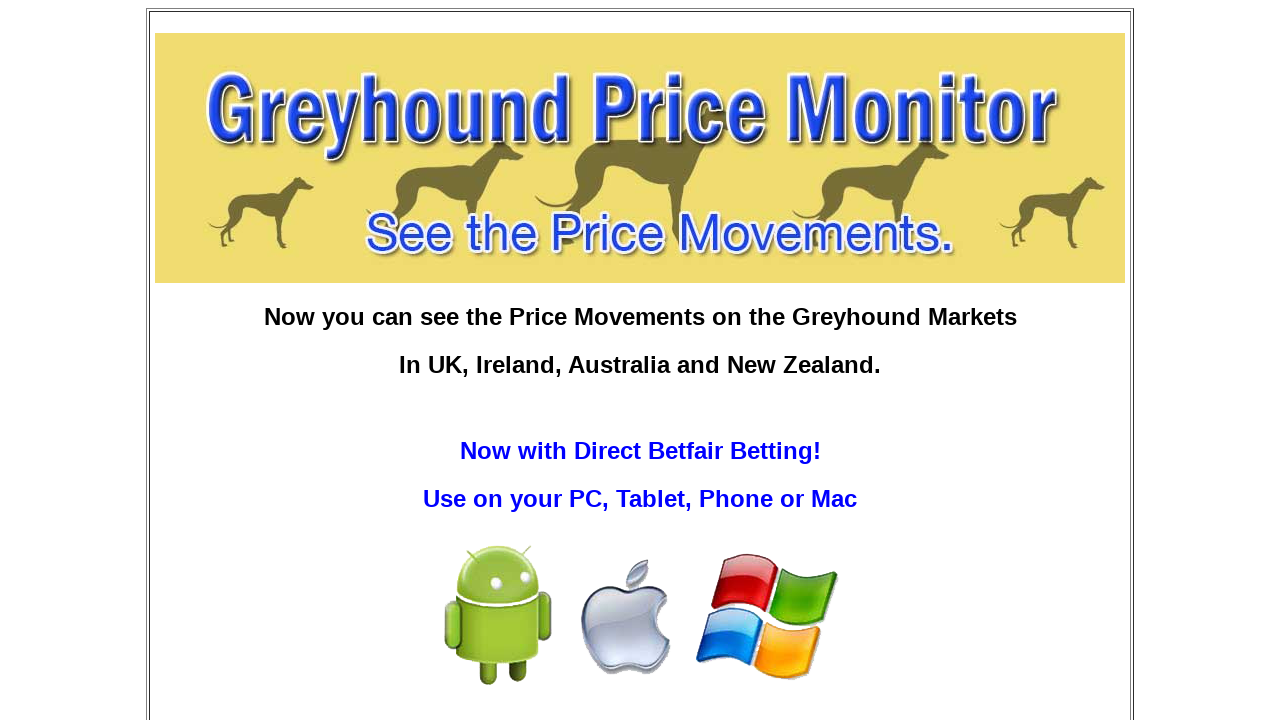

--- FILE ---
content_type: text/html
request_url: http://greyhoundpricemonitor.com/
body_size: 7797
content:
<!DOCTYPE html PUBLIC "-//W3C//DTD XHTML 1.0 Transitional//EN" "http://www.w3.org/TR/xhtml1/DTD/xhtml1-transitional.dtd">
<html xmlns="http://www.w3.org/1999/xhtml">
<head>
<meta http-equiv="Content-Type" content="text/html; charset=utf-8" />
<title>New Greyhound Price Monitor</title>
<style type="text/css">
.ve {
	font-family: Verdana, Geneva, sans-serif;
}
.venblue {
	font-family: Verdana, Geneva, sans-serif;
}
.venblue {
	color: #00F;
}
.venred {
	font-family: Verdana, Geneva, sans-serif;
	color: #F00;
}
.style2 {color: #0000FF;

	font-family: Verdana, Geneva, sans-serif;
}
.ven3 {font-family: Verdana, Geneva, sans-serif;
}
.ven3 {font-weight: normal;
}
.style411 {font-family: Geneva, Arial, Helvetica, sans-serif; color: #0000FF; }
</style>
</head>

<body>
<table width="970" border="1" align="center" cellpadding="5">
  <tr>
    <td height="14085"><p><img src="uploads/906-headergreyhoundprice.jpg" width="970" height="250" /></p>
      <div>
        <div align="center">
          <h2><span class="ve"><strong>Now you can see the Price Movements on the Greyhound Markets</strong></span></h2>
        </div>
      </div>
      <div>
        <div align="center">
          <h2><span class="ve"><strong>In UK, Ireland, Australia and New Zealand.</strong></span></h2>
        </div>
      </div>
    <p>&nbsp;</p>
    <h2 align="center" class="venblue"><span class="venblue">Now with Direct Betfair Betting!</span></h2>
    <h2 align="center" class="venblue"><span class="venblue">Use on your PC, Tablet, Phone or Mac</span></h2>
    <p align="center"><img src="uploads/650-logossmall.png" width="400" height="157" /></p>
    <p align="center">&nbsp;<iframe width="790" height="395" src="https://www.youtube.com/embed/vmxa1-wFULs" title="Greyhound Price Monitor overview" frameborder="0" allow="accelerometer; autoplay; clipboard-write; encrypted-media; gyroscope; picture-in-picture; web-share" allowfullscreen></iframe></p>
    <h2 align="center" class="venblue">See the brand NEW Betfair Addition.</h2>
    <h2 align="center" class="venblue">Allows direct betting.</h2>
    <h2 align="center" class="venblue">Bet from anywhere in the world, live web betting.</h2>
    <p align="center">&nbsp;<iframe width="934" height="354" src="https://www.youtube.com/embed/KWNkTXGO6Ic" title="Greyhounds Price Monitor, now with Betfair betting built in All Greyhound racing. Covered by Betfair" frameborder="0" allow="accelerometer; autoplay; clipboard-write; encrypted-media; gyroscope; picture-in-picture; web-share" allowfullscreen></iframe></p>
    <p align="center">&nbsp;</p>
    <p align="center"><img src="add-1.jpg" width="950" height="321" /></p>
    <h2 align="center" class="venblue">The New Betfair Betting feature is At no extra cost.</h2>
    <p align="center"><img src="add-4.jpg" width="482" height="366" /></p>
    <p align="left" class="ven3"><strong><em>New Addition Bet Direct from the software into Betfair.</em></strong></p>
    <p class="ven3">Now, with the greyhound price monitor, you can place bets directly on the website. There is no need for you to go to betfair website for placing bets. </p>
    <p class="ven3">You can place bets from anywhere ( yes anywhere) as low as 10p as long as you have betfair account.</p>
    <h3 class="style411"><u>New Features added on 4 th_Apr_2023</u></h3>
    <p><br />
      <span class="ven3">Now you can bet Win and Place on all greyhound racing markets. </span></p>
    <p><img src="placebet1.jpg" width="647" height="68" /></p>
    <p class="ven3">Bet straight of the same page into Betfair.</p>
    <p><img src="placebet2.jpg" width="900" height="240" /></p>
    <p><span class="ven3"><br />
      Please remember all decisions will be based on  price movement in win market but the bet can be placed in any selected</span></p>
    <p align="center">&nbsp;</p>
    <p class="ve"><strong><em>A few years ago we created a software to monitor the prices of the horses racing around the world, using real live betfair prices. See ( <a href="http://www.racingpricemonitor.com/" target="_blank">www.racingpricemonitor.com</a> )</em></strong></p>
    <p class="ve">And it is well supported still to this day, with many clients using it daily in a variety of ways.</p>
    <p class="ve"><strong><em>The great thing is that you can set the 6 time intervals to record the prices.</em></strong></p>
    <p class="ve">For example, you could if doing horses look at 60 minutes, 45 minutes, 30 minutes, 15 minutes, 10 minutes and 5 minutes. And the software records the prices at those times and gives you a reading of the price or market movement of the horse and now greyhound.</p>
    <p class="ve">Obviously with the dog markets forming later, the time frames need to be adjust to cover a shorter time frame.</p>
    <p class="ve">We have looked at short ones like 6 minutes, 5 minutes, 4 minutes 3 minute, 2 minutes and 1 minutes. </p>
    <p class="ve"><em><strong>You get the price and or market movements ratings.</strong></em></p>
    <p class="ve">Price movement and market movement are two very different things.</p>
    <p class="ve">Price movemnet is looking at the price and seeing the movement from the lates price time sections.</p>
    <p class="ve">For example, and dog may go from 5.00 to 4.00 that is a 25% price difference. (4-5=1) 1/4= 25%</p>
    <p class="ve">Market movement is how much of the market share has changed. At 5.00 the dog has  20% of the 100% market.</p>
    <p class="ve">20% of the market (At 5.00 odds) but now the dog is at 4.00 odds, (100/4=25) so now the dog has 25% of the market.</p>
    <p class="ve">So 5.00 (20%) to new price 4.00 (25%) this is a 5% Market movement.</p>
    <p class="ve">So you can see the price movement is 25%</p>
    <p class="ve">The Market movement is 5%</p>
    <p class="ve"><em><strong>To see more on the Market Movement watch this video.</strong></em></p>
    <p align="left">&nbsp;</p>
    <p align="center"><iframe width="896" height="434" src="https://www.youtube.com/embed/TQa6JQDltKk" title="Bookmakers Nightmare Market movements, how to get the correct movers" frameborder="0" allow="accelerometer; autoplay; clipboard-write; encrypted-media; gyroscope; picture-in-picture; web-share" allowfullscreen></iframe>&nbsp;</p>
    <h2 align="center" class="venblue">GRAB a free copy of Bookie Nightmare Right Now.</h2>
    <table width="600" border="0" align="center" cellpadding="5">
      <tr>
        <td><script type='text/javascript' src='https://app.getresponse.com/view_webform_v2.js?u=Cr&webforms_id=hPeWB'></script>&nbsp;</td>
      </tr>
    </table>
    <p>&nbsp;</p>
    <h3 align="center" class="ve">Check in the next 30 minutes to get it in your inbox.</h3>
    <div id="grwf2_hPeWB_tcrrr"></div>
    <h2 align="center" class="venblue"><strong>Whether you are Backing Or Laying Greyhounds, these price</strong> <strong>movements are GOLD!</strong></h2>
    <p align="left" class="ve">The software will always display the fields with the favourite on top and you can see which dogs are moving up or down, the top two win most of the races, so there is a handy visual rightaway.</p>
    <p align="left" class="ve">Often a dog near the bottom that has an all green screen a very good odds is a strong signal.</p>
    <p align="left" class="ve"><em><strong>If you ask 10 people how they will use it you will mostly get 6 or 7 different methods.</strong></em></p>
    <p align="left" class="ve">You are the carpenter, how you us this tool is upto you, use it as confirmation to a selection you have worked out earlier as a good bet.</p>
    <p align="left" class="ve"><strong>Use it to Back or Lay..</strong></p>
    <p align="left" class="ve">Or like most follow the strong weight of money.</p>
    <p align="left" class="ve">You have the market liquidity in the top righ hand side so you can see what strength the movements have as far as money supporting the runners.</p>
    <p align="left" class="ve"><em><strong>The more money in the market the better guide (in most cases).</strong></em></p>
    <p align="left" class="ve">Here is 14th October, UK 3 night meetings.</p>
    <p align="left" class="ve"><strong><em>There is two approached used;</em></strong></p>
    <p align="left" class="ve">1. Backing the top market mover in the last 6 minutes;</p>
    <p align="left" class="ve">2. Backing the Top Market mover, if it is 5% or more firmer in the last 6 minutes:</p>
    <p align="left" class="ve">Backing the Top Market mover regardless of the percentage.</p>
    <p align="left"><img src="uploads/98f-14-10-2021evenall.jpg" width="529" height="1135" /></p>
    <p align="left"><img src="uploads/fb8-14-10-2021-5persentplus.jpg" width="525" height="679" /></p>
    <p align="left" class="ve">Both methods have a good strike rate, the Return on Investment is similar.</p>
    <p align="left" class="ve">Of course we understand some clients want more action, so that is why we have shown every one of the 3 meetings races with the top rated, for those that want to bet in each rate.</p>
    <p align="left" class="ve">Now you can do better if you were to use a staking plan.</p>
    <p align="left" class="ve"><a href="http://www.winners-edge.com/" target="_blank">See all our staking plans at the Winners Edge, Click Here</a></p>
    <p align="left" class="ve">To show how accurate the Money Market is look at these three meetings TOP TWO in The Market at 20 seconds before the jump.</p>
    <p align="left" class="ve"><img src="uploads/a76-centralpark-top-2.jpg" width="962" height="1212" /></p>
    <p align="left"><img src="uploads/bf0-nottingham-top-2.jpg" width="950" height="1385" /></p>
    <p align="left"><img src="uploads/0ad-romford-top-2.jpg" width="950" height="1248" /></p>
    <h2 align="center" class="ve">So you could look at Dutching the Top Two if the Favourite odds were not too low.</h2>
    <p align="left">&nbsp;</p>
    <p align="center" class="ve"><strong>Here Are Some Amazing Features About This</strong></p>
    <table align="left" border="0" cellpadding="5" cellspacing="0">
      <tbody>
        <tr>
          <td class="ve"><img src="https://greyhoundpricemonitor.com/images/sales-check-green.png" alt="" />Set your own time frames</td>
        </tr>
        <tr>
          <td class="ve"><img src="https://greyhoundpricemonitor.com/images/sales-check-green.png" alt="" />Choose Price movement or Market movement</td>
        </tr>
        <tr>
          <td class="ve"><img src="https://greyhoundpricemonitor.com/images/sales-check-green.png" alt="" />See the market position of the dogs</td>
        </tr>
        <tr>
          <td class="ve"><img src="https://greyhoundpricemonitor.com/images/sales-check-green.png" alt="" />Get past results of the races.</td>
        </tr>
        <tr>
          <td class="ve"><img src="https://greyhoundpricemonitor.com/images/sales-check-green.png" alt="" /><span class="venblue">Get Direct Betfair Access to Bet. Super Fast.</span></td>
        </tr>
      </tbody>
    </table>
    <table align="center" border="0" cellpadding="5" cellspacing="0">
      <tbody>
        <tr>
          <td class="ve"><img src="https://greyhoundpricemonitor.com/images/sales-check-green.png" alt="" />Visual box displays to see drifters and steamers.</td>
        </tr>
        <tr>
          <td class="ve"><img src="https://greyhoundpricemonitor.com/images/sales-check-green.png" alt="" />Keep the price movements recording until the actual jump, or set just before the start.</td>
        </tr>
        <tr>
          <td class="ve"><img src="https://greyhoundpricemonitor.com/images/sales-check-green.png" alt="" />There is nothing else like this out in the market.</td>
        </tr>
        <tr>
          <td class="ve"><img src="https://greyhoundpricemonitor.com/images/sales-check-green.png" alt="" />No need to have a betfair account to see the prices and use to your advantage, but you do need a betfair account if you are going to bet direct.</td>
        </tr>
      </tbody>
    </table>
    <p align="center" class="ve"><strong>Seeing the Money Can only HELP surely...</strong></p>
    <p class="ve"><img alt="" src="https://greyhoundpricemonitor.com/uploads/e35-smallboxgrey.jpg" /></p>
    <p class="ve">The software covers all the betfair covered dog races in New Zealand, Australia, UK and Ireland.</p>
    <p class="ve">100's of races to get involved in, almost around the clock.</p>
    <p class="ve">This is not a betting bot.</p>
    <p class="ve">It is an monitoring cloud based software, so you can use it on the go, on your phone, tablet, pc and mac.</p>
    <p class="ve">Once you have the dog you want to bet jump on  betfair, or other exchanges, bookies or TAB and make the bet.</p>
    <p class="ve"><img alt="" src="https://greyhoundpricemonitor.com/uploads/15a-smallbox.jpg" /></p>
    <p align="center" class="ve"><strong>Get Started With Greyhound Price Monitor Today? </strong></p>
    <p align="left" class="ve">I read a lot of crime novels, and one phase that always crops up is:</p>
    <p align="left" class="ve"><em><strong>&quot;Follow the money trail&quot;, dogs are no different.</strong></em></p>
    <p align="left" class="ve">Someone knows more than others, and they talk with their wallets and their friends money.</p>
    <p align="left" class="ve">This is the billboard that signals where that informed money is going.</p>
    <p align="left" class="ve">Betfair is the most reliable price market, because near the start we are dealing with a 102% to 104% market meaning, if a dog is coming in in price others will have to go out, no one is manipulating the markets.</p>
    <p align="left" class="ve">Unlike bookies, shorting dogs with no money on them, to show a dog has more chance than it really has..false favourites.</p>
    <p align="left" class="ve">And if you don't have a betfair account (why not?) it does not matter you can still use the Greyhound Price Monitor.</p>
    <p align="center" class="ve"><strong>Greyhounds are Racing every few minutes.. action galore..</strong></p>
    <p align="left" class="ve">If you want to bet the dogs, don't do it blindly... you can not study all the form, that is a reflection of the past, the money trail is a beacon into the future. It often reflects what the dog has been doing out of view of the public eye.</p>
    <p align="left" class="ve"><strong>It's time to take action and invest in your future...</strong></p>
    <h2 align="center" class="ve"><strong>Right Now You Can Get This Complete Product For The Really Low Payment Shown Below!</strong></h2>
    <p class="ve"><em><strong>Earlybird Price</strong></em></p>
    <h2 align="center" class="venblue">Now includes the Betfair Betting direct from the web interface.</h2>
    <h2 align="center" class="venred">Great for our clients in countries without betfair access (you must already have an account with Betfair).</h2>
    <h2 align="center" class="venblue">If you work bans gambling sites this may sneak through.</h2>
    <p class="venred">&nbsp;</p>
    <table align="center" border="1" cellpadding="5">
      <tbody>
        <tr>
          <td height="1696"><p class="ve"><img alt="" src="https://greyhoundpricemonitor.com/uploads/797-smallboxgrey.jpg" /></p>
            <p class="ve"><img alt="" src="https://greyhoundpricemonitor.com/uploads/4fc-smallboxgrey.jpg" /></p>
            <p class="ve"><img alt="" src="https://greyhoundpricemonitor.com/uploads/449-smallboxgrey.jpg" /></p>
            <p class="ve"><img alt="" src="https://greyhoundpricemonitor.com/uploads/a26-smallboxgrey.jpg" /></p>
            <p class="ve"><img alt="" src="https://greyhoundpricemonitor.com/uploads/916-smallboxgrey.jpg" /></p>
            <p align="center" class="ve"> </p>
            <p class="ve"> </p>
            <p class="ve"> </p>
            <p class="ve"> </p>
            <p class="ve"> </p></td>
          <td><div align="center">
            <h2 class="ve"><img alt="" src="https://greyhoundpricemonitor.com/uploads/492-logossmall.jpg" /></h2>
            <h2 class="ve"><span class="venblue">NOW with Direct Betfair Betting Access</span> </h2>
            <p class="ve">See UK, Ireland, Australia and New Zealand</p>
            <p class="ve">Greyhound races covered by Betfair.</p>
            <table align="center" border="1" cellpadding="5">
              <tbody>
                <tr>
                  <td height="249" width="50%"><p align="center" class="ve">12 Months</p>
                    <p align="center" class="ve">Licence</p>
                    <p align="center" class="ve"><strong>$239.97</strong></p>
                    <h2 align="center" class="ve">Aussie Dollars</h2>
                    <h3 align="center" class="ve">$139.97</h3>
                    <p align="center" class="ve">Save $100.00</p>
                    <p align="center" class="ve"><a href="https://winningmore.thrivecart.com/greyhound-price-monitor-12mth-aust/"><img alt="" src="http://www.stevedavo.com/paypal_logo_sm.jpg" /></a> </p>
                    <p align="center" class="ve"><a href="https://winningmore.thrivecart.com/greyhound-price-monitor-12mth-aust/">Download Now</a></p></td>
                  <td width="48%"><p align="center" class="ve">12 Months</p>
                    <p align="center" class="ve">Licence</p>
                    <p align="center" class="ve"><strong>£119.97</strong></p>
                    <h2 align="center" class="ve">UK pounds</h2>
                    <h3 align="center" class="ve">£69.97</h3>
                    <p align="center" class="ve">Save £50.00</p>
                    <p align="center" class="ve"><a href="https://winningmore.thrivecart.com/greyhound-price-monitor-12mth-uk/"><img alt="" src="http://www.stevedavo.com/paypal_logo_sm.jpg" /></a> </p>
                    <p align="center" class="ve"><a href="https://winningmore.thrivecart.com/greyhound-price-monitor-12mth-uk/">Download Now</a></p></td>
                </tr>
                <tr>
                  <td height="249"><p align="center" class="ve">6 Months</p>
                    <p align="center" class="ve">Licence</p>
                    <p align="center" class="ve">Save $40.00</p>
                    <h3 align="center" class="ve">$99.97 </h3>
                    <p align="center" class="ve"> </p>
                    <p align="center" class="ve"><a href="https://winningmore.thrivecart.com/greyhound-price-monitor-6mth-aust-9997/"><img alt="" src="http://www.stevedavo.com/paypal_logo_sm.jpg" /></a></p>
                    <p align="center" class="ve"><a href="https://winningmore.thrivecart.com/greyhound-price-monitor-6mth-aust-9997/">Download Now</a></p></td>
                  <td><p align="center" class="ve">6 Months</p>
                    <p align="center" class="ve">Licence</p>
                    <p align="center" class="ve">Save £20.00</p>
                    <h3 align="center" class="ve">£49.97</h3>
                    <p align="center" class="ve"> </p>
                    <p align="center" class="ve"><a href="https://winningmore.thrivecart.com/greyhound-price-monitor-6mth-uk-4997/"><img alt="" src="http://www.stevedavo.com/paypal_logo_sm.jpg" /></a> </p>
                    <p align="center" class="ve"><a href="https://winningmore.thrivecart.com/greyhound-price-monitor-6mth-uk-4997/">Download Now</a></p></td>
                </tr>
                <tr>
                  <td height="249"><p align="center" class="ve">3 Months</p>
                    <p align="center" class="ve">Licence</p>
                    <h3 align="center" class="ve">$59.97</h3>
                    <p align="center" class="ve">Re Occurring Payment</p>
                    <p align="center" class="ve">Cancel anytime</p>
                    <p align="center" class="ve"><a href="https://winningmore.thrivecart.com/greyhound-price-monitor-3mth-aud-5997/"><img alt="" src="http://www.stevedavo.com/paypal_logo_sm.jpg" /></a></p>
                    <p align="center" class="ve"><a href="https://winningmore.thrivecart.com/greyhound-price-monitor-3mth-aud-5997/">Download Now </a></p></td>
                  <td><p align="center" class="ve">3 Months</p>
                    <p align="center" class="ve">Licence</p>
                    <h3 align="center" class="ve">£29.97</h3>
                    <p align="center" class="ve">Re Occurring Payment</p>
                    <p align="center" class="ve">Cancel anytime</p>
                    <p align="center" class="ve"><a href="https://winningmore.thrivecart.com/greyhound-price-monitor-3mth-uk-2997/"><img alt="" src="http://www.stevedavo.com/paypal_logo_sm.jpg" /></a></p>
                    <p align="center" class="ve"><a href="https://winningmore.thrivecart.com/greyhound-price-monitor-3mth-uk-2997/">Download Now </a></p></td>
                </tr>
              </tbody>
            </table>
            <p class="ve"> </p>
            <p class="ve"> </p>
            <span class="ve">            Grab the lowest price today!!</span>           </div></td>
        </tr>
      </tbody>
    </table>
    <p class="ven3"><strong>Don't Miss Out on This Amazing Deal...</strong></p>
    <p align="center" class="venred">limited copies available..</p>
    <table width="85%"  border="2" align="center" cellpadding="10" cellspacing="2">
      <tr>
        <td bgcolor="#90B4D2"><p class="style24" align="center">If you don't accept this offer where will you be with your punting in a month from now? </p>
          <p class="style2" align="center">2023-2025 &copy;</p>
          <p class="style2" align="center"><a

 href="http://www.winningmore.com/">http://www.winningmore.com/</a></p>
          <p class="style2" align="center">Steve Davidson &copy; 2023-2025</p>
          <p align="center"><strong><font

 face="Arial, Helvetica, sans-serif" size="2">Refund Policy</font></strong><br />
          </p>
          <p align="center"><font

 face="Arial, Helvetica, sans-serif" size="2">We, as a merchant, provide both products (goods) and services (information) to our customers.<br />
            <br />
            Unlike companies that provide a tangible product that can be returned for a refund, our product is information. It can be used immediately upon viewing, and there is no product to return. Once a service has commenced, there can be no refund. Our services are the absolute best we can make them. Just as with the Stock Market, our customers must recognize that the information cannot be guaranteed, and that past performance is not a promise of future results. What is guaranteed is that each and every customer will receive the service that was purchased in full. </font></p>
          <p align="center"><font

 face="Arial, Helvetica, sans-serif" size="2">If merchandise or products are ordered through a Direct Mail advertisement or via the Internet, the guarantee, if any, is included in the mailing, promotion or service description. Our advertising will also include the terms and conditions for refunds on any books, publications and/or systems purchased.</font></p></td>
      </tr>
    </table>
    <p align="left" class="ven3">Cheers</p>
    <p align="left"><img src="http://www.winningmore.com/images/steve-clean-reversenew.png" alt="" width="192" height="198" /></p>
    <p align="left" class="ven3">Steve Davidson</p>
    <p><a href="www.winningmore.com" class="ven3">www.winningmore.com</a></p>
    <p align="center">&nbsp;</p>
    <p>&nbsp;</p></td>
  </tr>
</table>
</body>
</html>
